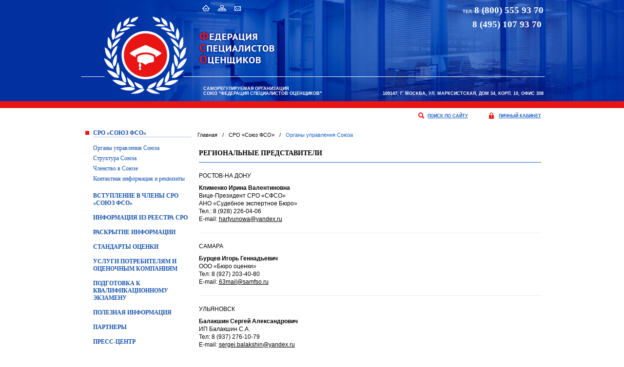

--- FILE ---
content_type: text/html; charset=utf-8
request_url: https://fsosro.ru/01.01.01.01/88.aspx
body_size: 7844
content:




<!DOCTYPE html>
<html lang="ru">
<head><meta charset="utf-8" /><meta http-equiv="X-UA-Compatible" content="IE=edge" /><meta name="viewport" content="width=device-width, initial-scale=1" /><link href="/Content/bootstrap.min.css" rel="stylesheet" /><link href="/Content/bootstrap-theme.min.css" rel="stylesheet" /><link href="/Content/site.css?7" rel="stylesheet" /><link href="/Content/content.css?7" rel="stylesheet" /><link href="/Content/override.css" rel="stylesheet" /><link href="/Content/lightgallery/lightgallery.min.css" rel="stylesheet" /><link href="/Content/lightgallery/lg-fullscreen.min.css" rel="stylesheet" /><link href="/Content/lightgallery/lg-zoom.min.css" rel="stylesheet" /><link rel="icon" href="/favicon.ico?id=7" type="image/x-icon" /><link rel="shortcut icon" href="/favicon.ico?id=7" type="image/x-icon" />
    <!--[if lt IE 9]>
      <script src="https://oss.maxcdn.com/html5shiv/3.7.3/html5shiv.min.js"></script>
      <script src="https://oss.maxcdn.com/respond/1.4.2/respond.min.js"></script>
    <![endif]-->
    <title>
	Региональные представители | СРО ФСО
</title>
    <link href="../Content/lightgallery.css" rel="stylesheet" />
<link rel="canonical" href="https://fsosro.ru/01.01.01.01/88.aspx" /></head>
<body>
    <form method="post" action="./88.aspx" id="aspnetForm">
<div class="aspNetHidden">
<input type="hidden" name="__EVENTTARGET" id="__EVENTTARGET" value="" />
<input type="hidden" name="__EVENTARGUMENT" id="__EVENTARGUMENT" value="" />
<input type="hidden" name="__VIEWSTATE" id="__VIEWSTATE" value="/wEPaA8FDzhkZTVlYzA3NmYzZGJjZBgJBSFjdGwwMCRwQ29udGVudCRjdHJsX2ZpbGVfbGlzdCRsdjEPPCsADgMIZgxmDQL/////[base64]////8PZAUPY3RsMDAkY3RsMTkkbHYxD2dkBR9jdGwwMCRwQ29udGVudCRjdHJsX2NydW1iczEkbHYxDxQrAA5kZGRkZGRkFCsAA2RkZAIDZGRkZgL/////D2RKmSnBMrqFO6Gt8pGlwx/+u9QzM3IO1CQy5f0PmafmKQ==" />
</div>

<script type="text/javascript">
//<![CDATA[
var theForm = document.forms['aspnetForm'];
if (!theForm) {
    theForm = document.aspnetForm;
}
function __doPostBack(eventTarget, eventArgument) {
    if (!theForm.onsubmit || (theForm.onsubmit() != false)) {
        theForm.__EVENTTARGET.value = eventTarget;
        theForm.__EVENTARGUMENT.value = eventArgument;
        theForm.submit();
    }
}
//]]>
</script>


<script src="/WebResource.axd?d=t4neykQ8wWNIwmCX_hvk2YBOMUyGz396fBUTWksUL7BJc42iisBVo4mryrD1D42xre-8qOOTrk48d9xvfKPnCgyLuF6MKdP2H4LXYOJzFKU1&amp;t=637454178340000000" type="text/javascript"></script>


<script src="/ScriptResource.axd?d=XIiyQ3q9KUOp5BqhMmFaxMV3XeEBcindvOV8q05YxFF0AdxvXAH0k11W7RPK1UHwuU0BGyTkoGRwefOKmZP1mO7-UGj8O11JtbfY5J30VURK0wCzu86AEkaT4FvrubwYSc9u6UV-Mr1OrYDYD0lNhLN788IVM7chKZjejmFTVN81&amp;t=363be08" type="text/javascript"></script>
<script src="/ScriptResource.axd?d=AC6s1bxFudJ1bh9E2aKGKkY01UTRBZBnnuHigJgz6Yt0ynwJHm0jQJ7j63Q0wY9Dn91_Q-Fof27iEYfW2HAHTodtsV6HR2KRJ1F0SZZIOu9KK6Fulo0D5iC6cdyE3GU7Yrmq753zvHf50xWuWZWx-eItpKtao16nrdaTeY2oV8l9mT7Hytc2btiJOo5nCkrV0&amp;t=363be08" type="text/javascript"></script>
<script src="/Scripts/jquery-1.12.3.min.js" type="text/javascript"></script>
<script src="/Scripts/jquery.mousewheel.min.js" type="text/javascript"></script>
<script src="/Scripts/bootstrap.min.js" type="text/javascript"></script>
<script src="/Scripts/ie10-fix.js" type="text/javascript"></script>
<script src="/Scripts/lightgallery.js" type="text/javascript"></script>
<script src="/Scripts/lg-thumbnail.js" type="text/javascript"></script>
<script src="/Scripts/lg-fullscreen.js" type="text/javascript"></script>
<div class="aspNetHidden">

	<input type="hidden" name="__VIEWSTATEGENERATOR" id="__VIEWSTATEGENERATOR" value="86FE48B1" />
	<input type="hidden" name="__SCROLLPOSITIONX" id="__SCROLLPOSITIONX" value="0" />
	<input type="hidden" name="__SCROLLPOSITIONY" id="__SCROLLPOSITIONY" value="0" />
</div>
        <script type="text/javascript">
//<![CDATA[
Sys.WebForms.PageRequestManager._initialize('ctl00$ScriptManager1', 'aspnetForm', [], [], [], 90, 'ctl00');
//]]>
</script>

        <div class="top-block">
            <div class="container">
                <div class="row">
                    <div class="col-md-12">
                        <div class="top-ico-block">
                            <a href="/01.01/default.aspx" class="top-ico-home"></a>
                            <a href="/01.01/sitemap.aspx" class="top-ico-sitemap"></a>
                            <a href="/01.01/feedback.aspx" class="top-ico-feedback"></a>
                        </div>
                    </div>
                    <div class="col-md-12">
                        <div class="top-tel">
                            <div><span class="tel-small">тел.</span> <span class="tel-value"> <a href="tel: 8 (800) 555 93 70">8 (800) 555 93 70</a></span></div>
<div><span class="tel-value">&nbsp; &nbsp;&nbsp;<a href="tel:8 (495) 107 93 70">8 (495) 107 93 70</a></span></div>


                        </div>
                    </div>
                </div>
                <div class="row">
                    <div class="col-md-24 top-block2">
                        <div class="col-md-18 col-sm-24 col-xs-24">
                            <a class="top-logo" href="/01.01/default.aspx"></a>
                        </div>
                        <div class="top-name hidden-sm hidden-xs">
                            <div style="padding-right: 10px;">Саморегулируемая организация<br /> Союз "Федерация специалистов оценщиков"</div>


                        </div>
                        <div class="top-contact hidden-sm hidden-xs">
                            <div>&nbsp;</div>
<div style="padding-left: 10px;">109147, г. Москва, ул. Марксистская, дом 34, корп. 10, офис 308</div>


                        </div>
                        <div class="clearfix"></div>
                    </div>
                </div>
            </div>
        </div>
        <div class="top-block-red">
            <div class="container"></div>
        </div>
        <div class="container">
            <div class="row">
                <div class="col-md-12 col-md-push-12">
                    <div class="tools-block">
                        <a href="/01.01/search.aspx" class="tools-ico-search">поиск по сайту</a>
                        <a href="http://fsosro.sro-service.ru" class="tools-ico-lk">личный кабинет</a>
                    </div>
                </div>
            </div>
        </div>
        <div class="container">
            <div class="row">
                <div class="col-md-6">
                    <nav class="navbar navbar-default">
                        <div class="navbar-header">
                            <button type="button" class="navbar-toggle collapsed" data-toggle="collapse" data-target="#navbar" aria-expanded="false" aria-controls="navbar">
                                <span class="sr-only">Меню</span>
                                <span class="icon-bar"></span>
                                <span class="icon-bar"></span>
                                <span class="icon-bar"></span>
                            </button>
                        </div>
                        <div id="navbar" class="navbar-collapse collapse page-menu-navbar">
                            
                                    <ul class="nav navbar-nav page-menu">
                                
                                    <li class='m-active'>
                                        <a class="m1" href="/01.01.01/56.aspx">СРО «Союз ФСО»</a>
                                    </li>
                                
                                    <li class=''>
                                        <a class="m2" href="/01.01.01.01/list6.aspx">Органы управления Союза</a>
                                    </li>
                                
                                    <li class=''>
                                        <a class="m2" href="/01.01.01.02/39.aspx">Структура Союза</a>
                                    </li>
                                
                                    <li class=''>
                                        <a class="m2" href="/01.01.01.05/list6.aspx">Членство в Союзе</a>
                                    </li>
                                
                                    <li class=''>
                                        <a class="m2 m2-last" href="/01.01.01.06/27.aspx">Контактная информация и реквизиты</a>
                                    </li>
                                
                                    <li class=''>
                                        <a class="m1" href="/01.01.02.01/32.aspx">Вступление в члены СРО «Союз&nbsp;ФСО»</a>
                                    </li>
                                
                                    <li class=''>
                                        <a class="m1" href="/01.01.021/21.aspx">Информация из  Реестра СРО</a>
                                    </li>
                                
                                    <li class='noexpand'>
                                        <a class="m1" href="/01.01.03/part_detail.aspx">Раскрытие информации</a>
                                    </li>
                                
                                    <li class=''>
                                        <a class="m1" href="/01.01.031/563.aspx">Стандарты оценки</a>
                                    </li>
                                
                                    <li class=''>
                                        <a class="m1" href="/01.01.04/list2.aspx">Услуги потребителям и оценочным компаниям</a>
                                    </li>
                                
                                    <li class=''>
                                        <a class="m1" href="/01.01.042/587.aspx">ПОДГОТОВКА К КВАЛИФИКАЦИОННОМУ ЭКЗАМЕНУ</a>
                                    </li>
                                
                                    <li class=''>
                                        <a class="m1" href="/01.01.045.01/list6.aspx">Полезная информация</a>
                                    </li>
                                
                                    <li class=''>
                                        <a class="m1" href="/01.01.05/46.aspx">Партнеры</a>
                                    </li>
                                
                                    <li class=''>
                                        <a class="m1" href="/01.01.06.01/list2.aspx">Пресс-центр</a>
                                    </li>
                                
                                    <li class=''>
                                        <a class="m1" href="/01.01.07.01/list2.aspx">Мероприятия</a>
                                    </li>
                                
                                    <li class=''>
                                        <a class="m1" href="/01.01.10/126.aspx">Контакты</a>
                                    </li>
                                </ul>
                        </div>
                    </nav>
                    <div class="col-md-24 hidden-sm hidden-xs">
                        <div style="padding: 20px 0 10px 14px;">
                            
        <div class="ban-place">
            <a href='/01.01.04.02/102.aspx' style="display: block">
                <img src="/bn/6.aspx" alt="" />
                <div class="clearfix"></div>
            </a>            
        </div>
    
        <div class="ban-place">
            <a href='/01.01.04.01/101.aspx' style="display: block">
                <img src="/bn/11.aspx" alt="" />
                <div class="clearfix"></div>
            </a>            
        </div>
    
        <div class="ban-place">
            <a href='http://fsosro.ru/01.01.04.05/260.aspx' style="display: block">
                <img src="/bn/15.aspx" alt="" />
                <div class="clearfix"></div>
            </a>            
        </div>
    
        <div class="ban-place">
            <a href='https://test.kvalexam.ru/#/' style="display: block">
                <img src="/bn/8.aspx" alt="" />
                <div class="clearfix"></div>
            </a>            
        </div>
    
        <div class="ban-place">
            <a href='https://fsosro.ru/01.01/feedback.aspx' style="display: block">
                <img src="/bn/26.aspx" alt="" />
                <div class="clearfix"></div>
            </a>            
        </div>
    

                        </div>
                    </div>
                </div>
                <div class="col-md-18">
                    
    
    <article>
        <div class="row">
            <div class="col-md-24">
                

            </div>
        </div>
        <div class="clearfix"></div>
        <div class="row">
            <div class="col-md-24  col-sm-24 col-xs-24">
                
<div class="crumbs-block">

    
            <ul class="list-inline crumbs-list ">
                
            <li class=' crumbs-list-item '>
                <a href='/01/default.aspx' class="item">Главная</a>
            </li>
        
            <li class="crumbs-list-div">/</li>
        
            <li class=' crumbs-list-item '>
                <a href='/01.01.01/56.aspx' class="item">СРО «Союз ФСО»</a>
            </li>
        
            <li class="crumbs-list-div">/</li>
        
            <li class='active crumbs-list-item '>
                <a href='/01.01.01.01/list6.aspx' class="item">Органы управления Союза</a>
            </li>
        
            </ul>
        

</div>
<div class="clear"></div>

                
                <h1>
                Региональные представители
                </h1>
                <h3 class="">Ростов-на Дону</h3>
<p><strong>Клименко Ирина Валентиновна</strong>&nbsp;<br />Вице-Президент СРО &laquo;СФСО&raquo;<br />АНО &laquo;Судебное экспертное Бюро&raquo;<br />Тел.: 8 (928) 226-04-06<br />E-mail: <a href="mailto:hartyunowa@yandex.ru">hartyunowa@yandex.ru</a></p>
<hr />
<h3 class="">Самара</h3>
<p><strong>Бурцев Игорь Геннадьевич</strong> <br />ООО &laquo;Бюро оценки&raquo; <br />Тел: 8 (927) 203-40-80 <br />E-mail: <span style="text-decoration: underline;"><a href="mailto:63mail@samfso.ru">63mail@samfso.ru</a></span></p>
<hr />
<h3 class="">Ульяновск</h3>
<p><strong>Балакшин Сергей Александрович</strong> <br />ИП Балакшин С.А. <br />Тел: 8 (937) 276-10-79 <br />E-mail: <a href="mailto:sergei.balakshin@yandex.ru">sergei.balakshin@yandex.ru</a></p>
<hr />
<h3 class="">Севастополь</h3>
<p><strong>Скатова Татьяна Петровна</strong> <br />Севастопольский филиал ООО НКЦ &laquo;Эталонъ&raquo;<br />Тел: 8 (978) 945-49-28 <br />E-mail: <a href="mailto:skatova@nkce.ru">skatova@nkce.ru</a></p>
<hr />
<p>САНКТ-ПЕТЕРБУРГ</p>
<p><strong data-renderer-mark="true">Фищенко Наталья Михайловна</strong><br />Эксперт Экспертного совета СРО "СФСО"<br />8 (495) 107-93-70<br />E-mail:&nbsp;<a href="mailto:expert@fsosro.ru">expert@fsosro.ru</a></p>
<hr />
<h3 class="">Волгоград</h3>
<p><strong>Макурин Вячеслав Владимирович&nbsp;<br /></strong>ООО &laquo;Экспертиза и оценка собственности Юг&raquo;<br />Тел.&nbsp;8 (917) 338-96-87<br />e-mail:&nbsp;<a href="mailto:makyrinvv@mail.ru">makyrinvv@mail.ru</a>&nbsp;</p>
<hr />
<h3 class=""><span lang="EN-US">Челябинск</span></h3>
<p><span lang="EN-US"><strong>Артемьев Борис Борисович</strong><br />ООО &laquo;БАРТ&raquo;<br />Тел.:&nbsp;<span class="js-phone-number">8 (951) 442 44 28</span><br />e-mail: <a href="mailto:bartplys@mail.ru">bartplys@mail.ru</a></span></p>
<hr />
<h3 class=""><span lang="EN-US">Курск</span></h3>
<p><span lang="EN-US"><strong>Шеховцов Александр Владиславович</strong><br />Курский филиал ООО НКЦ &laquo;Эталонъ&raquo;<br />Тел: 8 (910) 731-80-00<br />E-mail: <a href="mailto:shekhovtsov@nkce.ru">shekhovtsov@nkce.ru</a><br /></span></p>
<hr />
<h3 class=""><span lang="EN-US">смоленск</span></h3>
<p><span lang="EN-US"><strong>Виноградов Антон Николаевич</strong><br />ООО "Мобильный оценщик"<br />Тел: 8-800-707-91-80, доб. 231<br />E-mail:&nbsp;<a href="mailto:info@ocenka.mobi">info@ocenka.mobi</a><br /></span></p>
<hr />
<h3 class=""><span lang="EN-US">Казань</span></h3>
<p><span lang="EN-US"><strong>Игнашина Ирина Геннадьевна</strong><br />ООО &laquo;Билге&raquo;<br />Тел: 8 (987) 290-11-52<br />E-mail: <a href="mailto:srofso-tatarstan@mail.ru">srofso-tatarstan@mail.ru</a><br /></span></p>
<hr />
<h3 class=""><span lang="EN-US">Новосибирск</span></h3>
<p><span lang="EN-US"><strong>Салимов Роман Рамильевич</strong><br />ООО &laquo;Центр оценки &laquo;СКОРИНГ&raquo;<br />Тел: 8 (983) 310-50-04<br />E-mail: <a href="mailto:roman.salimov@mail.ru">roman.salimov@mail.ru</a><br /></span></p>
<hr />
<h3 class=""><span lang="EN-US">Барнаул</span></h3>
<p style="text-align: justify;"><span lang="EN-US"><strong>Пятышев Евгений Степанович</strong><br />ООО "СибБизнес"<br />Тел: 8 (923) 641 51 15<br />E-mail:&nbsp;<a href="mailto:ernestpyt-89@mail.ru">ernestpyt-89@mail.ru</a></span></p>
<hr />
<h3 class=""><span lang="EN-US">Краснодар</span></h3>
<p><span lang="EN-US"><strong>Дорке Павел Павлович</strong><br />ООО &laquo;Межевой земельный центр&raquo;<br />Тел.: 8 (918) 176-10-00<br />E-mail: <a href="mailto:dorke@list.ru">dorke@list.ru</a><br /></span></p>
                
<div class="block-file-list">
    
</div>

                
<div class="block-image-list">
    
</div>

                Создана: 21.12.2016 15:47, обновление 25.02.2025 16:17
                
<div>
<noindex>

</noindex>
</div>

            </div>
        </div>
        <div class="clearfix"></div>
    </article>
    <script type="text/javascript">
        $(document).ready($(function () {

            $("#lightgallery").lightGallery({
                selector: ".image-list-image",
                thumbnail: true,
                animateThumb: false,
                showThumbByDefault: false
            });

        }));
    </script>



                </div>
            </div>
        </div>


        <footer>
            <div class="container">
                <div class="row">
                    <div class="col-md-6 hidden-sm hidden-xs">
                        <a class="footer-logo" href="/01.01/default.aspx"></a>
                    </div>
                    <div class="col-md-18 ">
                        <div class="row">
                            <div class="col-md-24">
                                
                                        <a href='/01.01/default.aspx' class="ft-menu-link">Первая</a>
                                    <span class="ft-menu-dv">|</span>
                                        <a href='/01.01.01/30.aspx' class="ft-menu-link">О Федерации</a>
                                    <span class="ft-menu-dv">|</span>
                                        <a href='/01.01.06.01/list1.aspx' class="ft-menu-link">Новости и события</a>
                                    <span class="ft-menu-dv">|</span>
                                        <a href='/01.01.02.01/32.aspx' class="ft-menu-link">Вступление</a>
                                    <span class="ft-menu-dv">|</span>
                                        <a href='/01.01.04.01/42.aspx' class="ft-menu-link">Услуги потребителям и компаниям</a>
                                    <span class="ft-menu-dv">|</span>
                                        <a href='/01.01.08.01/list6.aspx' class="ft-menu-link">Информация</a>
                                    
                            </div>
                        </div>
                        <div class="row silver-line hidden-sm hidden-xs"></div>
                        <div class="row">
                            <div class="col-md-12 col-sm-24 col-xs-24">
                                <div class="ct2">Телефон</div>
<div class="ct1"><a href="tel: 8 (800) 555 93 70">8 (800) 555 93 70</a></div>
<div class="ct1"><a href="tel:8%20(495) 107 93 70">8&nbsp;(495) 107 93 70</a></div>
<div class="ct1">&nbsp;</div>
<div class="ct2">E-mail: <a href="mailto:info@fsosro.ru">info@fsosro.ru</a></div>
<div class="ct3">Сайт <a>www.fsosro.ru</a></div>
<div class="ct3">&nbsp;</div>


                            </div>
                            <div class="col-md-12 col-sm-24 col-xs-24">
                                <div class="ct2 ">Почтовый адрес:</div>
<div class="ct3 ">
<div class="ct3 ">109147, г. Москва, ул. Марксистская,</div>
<div class="ct3 ">дом 34, корп. 10, офис 308, а/я №176.</div>
</div>
<div class="ct3 ">&nbsp;</div>
<div class="ct2 ">Местонахождение:</div>
<div class="ct3 ">109147, г. Москва, ул. Марксистская,</div>
<div class="ct3 ">дом 34, корп. 10, офис 308.</div>


                            </div>
                        </div>
                        <div class="row silver-line hidden-sm hidden-xs"></div>
                        <div></div>
                        <div class="row">
                            <div class="col-md-17 col-sm-24 col-xs-24">
                                <div class="ct3 "><br />&copy; 2016 СРО&nbsp;Союз "Федерация специалистов оценщиков"</div>


                            </div>
                            <div class="col-md-3">
                                <a href="http://sro-service.ru" target="_blank">
                                    <img src="/Content/i/sro-service.png" />
                                </a>
                            </div>
                            <div class="col-md-3">
                                <a href="http://business-cms.ru" target="_blank">
                                    <img src="/Content/i/business-cms.png" />
                                </a>

                            </div>
                        </div>
                    </div>

                </div>

            </div>
        </footer>
        <script src="/Scripts/ie10-fix.js"></script>
    

<script type="text/javascript">
//<![CDATA[

theForm.oldSubmit = theForm.submit;
theForm.submit = WebForm_SaveScrollPositionSubmit;

theForm.oldOnSubmit = theForm.onsubmit;
theForm.onsubmit = WebForm_SaveScrollPositionOnSubmit;
//]]>
</script>
</form>
    <script src="//code.jivo.ru/widget/j8SmKFWFdd" async></script>
    <script src="/Content/lightgallery/lightgallery.min.js"></script>
    <script src="/Content/lightgallery/lg-fullscreen.min.js"></script>
    <script src="/Content/lightgallery/lg-zoom.min.js"></script>
    <script type="text/javascript">
        lightGallery(document.getElementById('lightgallery'), {
            plugins: [lgFullscreen, lgZoom],
            speed: 500
        });
    </script>
    <style>
        /*jdiv:first-of-type {
            right: 100px !important;
        }
        .__jivoMobileButton, .wrap_b58 {
            right: 42px !important;
        }*/
        /*.globalClass_fe4b, .__jivoMobileButton {
            right: 75px !important;
        }*/
    </style>
</body>
</html>


--- FILE ---
content_type: text/css
request_url: https://fsosro.ru/Content/site.css?7
body_size: 3253
content:
html, body, img, div, a, td, th {
    margin: 0;
    padding: 0;
    border: 0;
}

html {
    height: 100%;
}

header, nav, section, article, aside, footer {
    display: block;
    margin: 0;
    padding: 0;
    border: 0;
}

body {
    color: #000;
    font: normal 14px Arial;
    background: #fff;
    position: relative;
    min-height: 100%;
    height: auto !important;
    height: 100%;
    padding-top: 10px;
}

.top-tel, .top-tel a {
    color: #fff !important;
}


@media (min-width: 320px) and (max-width: 959px) {
    body {
        padding: 0 10px;
    }

    .top-block {
        background-color: #0232A0;
        position: relative;
    }

    .top-tel, .top-tel a {
        color: #fff !important;
    }

    .top-tel {
        padding-top: 4px;
        text-align: center !important;
        position: absolute;
        left: 246px;
        z-index: 2;
    }

        .top-tel .tel-small {
            font: bold 9px arial;
            text-transform: uppercase;
            display: inline-block;
            padding-bottom: 10px;
        }

        .top-tel .tel-value {
            font: bold 12px Tahoma;
        }
}

@media only screen and (min-width: 960px) {
    body {
        padding: 0;
    }

    .top-block {
        background-color: #1e349c;
        background: #0230A0 url("/Content/i/bg-top.jpg") no-repeat top center;
        position: relative;
    }

    .top-tel {
        padding-top: 10px;
        position: absolute;
        right: 0;
    }

        .top-tel .tel-small {
            font: bold 9px arial;
            text-transform: uppercase;
            display: inline-block;
            padding-bottom: 10px;
        }

        .top-tel .tel-value {
            font: bold 19px Tahoma;
        }
}

a:active, a:visited {
    color: #000;
}



.top-block-red {
    height: 14px;
    background: #c81c1b;
    background: #E81514;
}


.top-block2 {
    height: 176px;
    position: relative;
}

.top-logo {
    display: inline-block;
    position: absolute;
    width: 469px;
    height: 160px;
    background: url("/Content/i/top-logo.png") no-repeat;
    top: 2px;
    left: 0;
    text-decoration: none;
}


.top-ico-block {
    position: relative;
    padding-top: 10px;
    padding-left: 244px;
}

a[class^="top-ico-"] {
    top: 10px;
    width: 20px;
    display: inline-block;
    background-repeat: no-repeat;
    height: 16px;
    padding-right: 30px;
}

.top-ico-home {
    background-image: url("/Content/i/ico-top-home.png");
}

.top-ico-sitemap {
    background-image: url("/Content/i/ico-top-sitemap.png");
}

.top-ico-feedback {
    background-image: url("/Content/i/ico-top-feedback.png");
}


.top-name {
    position: absolute;
    top: 145px;
    left: 252px;
    font: bold 9px Arial;
    color: #fff;
    text-transform: uppercase;
}

.top-contact {
    position: absolute;
    top: 145px;
    right: 0;
    font: bold 9px Arial;
    color: #fff;
    text-transform: uppercase;
}


.tools-block {
    text-align: right;
    padding: 5px 0 15px 0;
    min-height: 20px;
}


a[class^="tools-ico-"] {
    display: inline-block;
    padding: 2px 0 0 20px;
    height: 20px;
    background-repeat: no-repeat;
    color: #1a5fc6;
    font: bold 9px 'Arial';
    text-decoration: underline;
    text-transform: uppercase;
}

.tools-ico-search {
    background-image: url("/Content/i/ico-search.png");
    margin-right: 40px;
}

.tools-ico-lk {
    background-image: url("/Content/i/ico-lk.png");
}


/*Menu*/

.navbar-default {
    background: none;
    border: none;
    box-shadow: none;
    margin: 0;
}

.navbar-toggle {
    margin-right: 2px;
}

@media (min-width: 320px) and (max-width: 959px) {
    .page-menu-navbar {
        width: 200px;
    }
}

@media only screen and (min-width: 960px) {
    .page-menu-navbar {
        margin: 0 auto !important;
    }
}

/*navbar*/

.navbar-nav > li {
    display: block !important;
    float: none !important;
}

@media (max-width: 991px) {
    .navbar-header {
        float: none;
        display: block;
    }

    .navbar-toggle {
        display: block;
    }

    .navbar-collapse.collapse {
        display: none !important;
    }

    .navbar-nav {
        float: none !important;
        margin: 7.5px -15px;
    }

        .navbar-nav > li {
            float: none;
        }

            .navbar-nav > li > a {
                padding-top: 10px;
                padding-bottom: 10px;
            }

    .navbar-text {
        float: none;
        margin: 15px 0;
    }
    /* since 3.1.0 */
    .navbar-collapse.collapse.in {
        display: block !important;
    }

    .collapsing {
        overflow: hidden !important;
    }
}

/**/

.page-menu a {
    color: #1452ad !important;
    display: block !important;
    padding: 0 !important;
}

a.m1 {
    font: bold 12px Tahoma !important;
    text-transform: uppercase !important;
    margin: 0 0 15px 16px !important;
}

a.m2 {
    font: normal 12px Verdana !important;
    margin: 0 0 6px 16px !important;
}

a.m2-last {
    margin-bottom: 20px !important;
}

.m-active {
    background: url("/Content/i/bul-red.png") no-repeat 0 3px;
}

    .m-active .m1 {
        border-bottom: solid 1px #afbfda;
    }


/*end menu*/

.crumbs-block {
    margin-bottom: 16px;
}

.crumbs-list {
}

    .crumbs-list li.disabled a {
        cursor: default;
    }

        .crumbs-list li.disabled a:hover {
            pointer-events: none;
            cursor: default;
            color: #788386;
        }


    .crumbs-list li.active a {
        color: #1a5fc6 !important;
    }


.crumbs-list-item {
    padding: 0 2px 0 2px !important;
    margin: 0 !important;
}

    .crumbs-list-div, .crumbs-list-item a {
        color: #000;
        font: normal 11px Arial;
        text-decoration: none !important;
        border: none !important;
    }

/*.crumbs-list-div {
    color: #807f77;
}*/

.part-menu {
}

    .part-menu a {
        display: block;
        margin-bottom: 4px;
        font-weight: normal;
    }



@media (min-width: 320px) and (max-width: 979px) {
    .art_image {
        width: 100%;
        background-repeat: no-repeat;
        background-size: 100%;
        padding-bottom: 42%;
        margin-bottom: 20px;
    }

    article {
        /*min-height: 400px;*/
        padding-bottom: 20px;
    }

    footer {
        margin-top: 20px;
        padding: 36px 0 30px 0;
        background: #0060C9;
        width: 100%;
    }
}

@media only screen and (min-width: 980px) {
    .art_image {
        width: 100%;
        background-repeat: no-repeat;
        padding-bottom: 42%;
        margin-bottom: 20px;
    }


    article {
        min-height: 400px;
        padding-bottom: 240px;
    }

    footer {
        margin-top: 20px;
        padding: 36px 0 10px 0;
        background: #0060C9 url("/Content/i/bg-footer.jpg") repeat-x;
        width: 100%;
        height: 240px;
        overflow: hidden;
        position: absolute;
        /* bottom: 0; */
    }
}

.footer-logo {
    display: block;
    background: url("/Content/i/bg-ft-logo.png") no-repeat;
    width: 201px;
    height: 130px;
}

.ft-menu-link {
    display: inline-block;
    color: #fff !important;
    font: normal 12px Verdana;
}

.ft-menu-dv {
    display: inline-block;
    color: #8b94a3;
    padding: 0 4px;
}

footer .ct1, footer .ct1 a {
    color: #fff;
    font: bold 16px Verdana;
}

footer .ct2, footer .ct2 a {
    color: #fff;
    font: normal 12px Verdana;
    margin-bottom: 2px;
}

footer .ct3, footer .ct3 a {
    color: #aab7c9;
    font: normal 11px Verdana;
    margin-bottom: 2px;
}

.silver-line {
    border-top: 1px solid #8b94a3;
    margin: 10px 0;
}

/*SiteMap*/


/*End SiteMap*/

.ban-place {
    margin-bottom: 10px;
}


.nowrap {
    white-space: nowrap;
}

.w-icon {
    width: 16px;
}

.news7-list-img {
    display: block;
    margin-bottom: 20px;
}

.news7-list-title {
    font-weight: bold;
}

.news7-list-descr {
}

.news7-data-pager {
    margin: 10px 0 0px 0;
}

    .news7-data-pager span, .news7-data-pager a {
        display: inline-block;
        margin-right: 10px;
    }

    .news7-data-pager .current {
        background-color: silver;
        padding: 2px 4px 2px 4px;
    }

.page-search-block {
    margin-bottom: 20px;
    padding-bottom: 10px;
    border-bottom: 1px solid silver;
    overflow: hidden;
    width: 100%;
}

    .page-search-block label {
        float: left;
    }

    .page-search-block input {
        width: 100%;
    }

    .page-search-block span {
        display: block;
        overflow: hidden;
        padding: 0 10px;
    }

    .page-search-block a {
        display: block;
        width: 51px;
        float: right;
    }

    .page-search-block input, .page-search-block a {
        -moz-box-sizing: border-box;
        -webkit-box-sizing: border-box;
        box-sizing: border-box;
    }

.calc-sum {
    background-color: #20a272;
    font-weight: bold;
    color: #fff;
    border: 1px solid silver;
}

.numeric, .calc-sum {
    padding-left: 5px;
}

.part-detail {
    width: 100%;
    border: none;
}

    .part-detail tr, .part-detail td {
        border: none !important;
    }

    .part-detail td {
        padding: 0 0 10px 0 !important;
    }

    .part-detail .level1 {
        font: normal 12px Arial;
        text-transform: uppercase;
    }

    .part-detail .level2 {
        color: #1a5fc6;
        font: normal 12px Arial;
        display: inline-block;
        padding-left: 20px;
    }

    .part-detail th {
        color: #9d9ba5;
    }

    .part-detail tr td:nth-of-type(2),
    .part-detail tr td:nth-of-type(3) {
        color: #9d9ba5;
        font: normal 12px Arial;
        white-space: nowrap;
    }

    .part-detail tr td:nth-of-type(2) {
        padding-right: 10px !important;
    }

.img-thumbnail {
    cursor: pointer;
}

.ban-block {
    padding: 20px 0 10px 14px;
    min-width: 210px;
    padding-bottom: 210px;
}


.ban-place a {
    display: block;
}

.ban-place:before {
    display: table !important;
    content: ' ' !important;
}

.ban-place:after {
    clear: both !important;
}


.el-table th.el-table__cell > .cell
{
    padding: 4px !important;
}

.el-table--small .el-table__cell {
    padding: 0px !important;
    
}

td.el-table__cell {
    vertical-align: top!important;
}

.el-table .cell {
    padding: 4px !important;
    line-height: 16px !important;
    word-break: break-word !important;
}

.el-table, .el-table__body, .el-table__footer, .el-table__header {
    table-layout: fixed;
    border: 1px solid #DCDFE6;
    border-collapse: collapse !important;
}

--- FILE ---
content_type: text/css
request_url: https://fsosro.ru/Content/override.css
body_size: 571
content:
.bday-block {
    background: url("/Content/images/bg-bday.png") no-repeat !important;
    padding-top: 78px;
    margin-bottom: 20px;
}

div.fadenav {
    width: 165px !important;
}

a.slider-link {
    padding-bottom: 33% !important;
}

#qual tr {
    border-bottom: 1px solid #ccc;
}

#qual th, #qual td {
    padding: 1px;
    text-align: center;
}

table#qual tr:first-child {
    font-weight: bold;
}

#es tr {
    border-bottom: 1px solid #ccc;
}

#es th, #es td {
    padding: 5px;
}

table#es tr:first-child {
    font-weight: bold;
}

/*#es th {
    text-align: center;
}*/

table#compfond {
    margin-left: auto;
    margin-right: auto;
}

#compfond th, #compfond td {
    border: 1px solid #ccc;
    text-align: center;
}

table#compfond td {
    padding: 5px;
}

table#compfond p {
    margin: 0;
}

.table-bordered2 tr, .table-bordered2 td {
    border: 1px solid #000;
}

.table-bordered2-inner tr, .table-bordered2-inner td {
    border: none;
}

.dk, .dk2 {
    vertical-align: top;
}

.dk {
    padding-top: 22px;
}

.dk img, .dk2 img {
    margin: 0 32px 0 10px;
}
